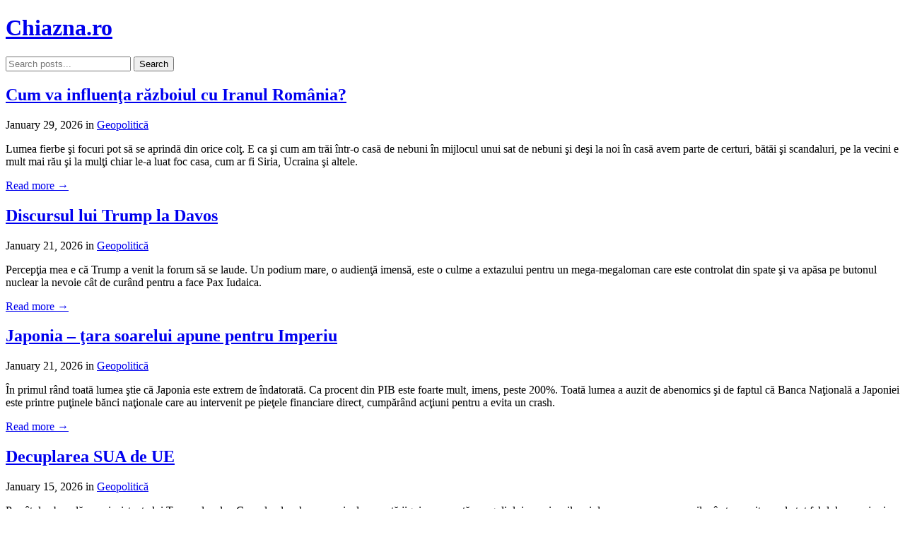

--- FILE ---
content_type: text/html; charset=UTF-8
request_url: https://chiazna.ro/2016/11/cum-sa-furi-o-galeata-de-aur/style.css
body_size: 2798
content:

<!DOCTYPE html>
<html lang="en">
<head>
    <meta charset="UTF-8">
    <meta name="viewport" content="width=device-width, initial-scale=1.0">
    <title>Chiazna.ro</title>
    <link rel="stylesheet" href="style.css">
<!-- Google tag (gtag.js) -->
<script async src="https://www.googletagmanager.com/gtag/js?id=G-WDMR6TLYM1"></script>
<script>
  window.dataLayer = window.dataLayer || [];
  function gtag(){dataLayer.push(arguments);}
  gtag('js', new Date());

  gtag('config', 'G-WDMR6TLYM1');
</script></head>
<body>
    <header class="blog-header">
        <div class="container">
            <h1><a href="index.php">Chiazna.ro</a></h1>
            <nav class="search-nav">
                <form method="GET" action="index.php" class="search-form">
                    <input type="text" name="search" placeholder="Search posts..." value="" class="search-input">
                                        <button type="submit" class="search-button">Search</button>
                </form>
            </nav>
        </div>
    </header>

    <main class="blog-main">
        <div class="container">
            <div class="blog-layout">
                <div class="blog-content">
                                        
                                                                        <article class="post">
                                <header class="post-header">
                                    <h2><a href="post.php?id=69">Cum va influenţa războiul cu Iranul România?</a></h2>
                                    <div class="post-meta">
                                        <time datetime="2026-01-29">
                                            January 29, 2026                                        </time>
                                                                                    <span class="post-category">
                                                in <a href="index.php?category=17">Geopolitică</a>
                                            </span>
                                                                            </div>
                                </header>
                                
                                <div class="post-content">
                                                                            <p lang="en-US">Lumea fierbe <span lang="ro-MD">şi focuri pot să se aprindă din orice colţ. E ca şi cum am trăi &icirc;ntr</span>-o cas<span lang="ro-MD">ă de nebuni &icirc;n mijlocul unui sat de nebuni şi deşi la noi &icirc;n casă </span>avem parte de certuri, b<span lang="ro-MD">ătăi şi scandaluri, pe la vecini e mult mai rău şi la mulţi chiar le</span>-a luat foc casa, cum ar fi Siria, Ucraina <span lang="ro-MD">şi altele.</span></p>                                                                    </div>
                                
                                <footer class="post-footer">
                                    <a href="post.php?id=69" class="read-more">Read more →</a>
                                </footer>
                            </article>
                                                    <article class="post">
                                <header class="post-header">
                                    <h2><a href="post.php?id=68">Discursul lui Trump la Davos</a></h2>
                                    <div class="post-meta">
                                        <time datetime="2026-01-21">
                                            January 21, 2026                                        </time>
                                                                                    <span class="post-category">
                                                in <a href="index.php?category=17">Geopolitică</a>
                                            </span>
                                                                            </div>
                                </header>
                                
                                <div class="post-content">
                                                                            <p>Percepţia mea e că Trump a venit la forum să se laude. Un podium mare, o audienţă imensă, este o culme a extazului pentru un mega<span lang="en-US">-megaloman care </span>este controlat din spate şi va apăsa pe butonul nuclear la nevoie c&acirc;t de cur&acirc;nd pentru a face Pax Iudaica.</p>                                                                    </div>
                                
                                <footer class="post-footer">
                                    <a href="post.php?id=68" class="read-more">Read more →</a>
                                </footer>
                            </article>
                                                    <article class="post">
                                <header class="post-header">
                                    <h2><a href="post.php?id=67">Japonia – ţara soarelui apune pentru Imperiu</a></h2>
                                    <div class="post-meta">
                                        <time datetime="2026-01-21">
                                            January 21, 2026                                        </time>
                                                                                    <span class="post-category">
                                                in <a href="index.php?category=17">Geopolitică</a>
                                            </span>
                                                                            </div>
                                </header>
                                
                                <div class="post-content">
                                                                            <p><span lang="ro-MD">&Icirc;n primul r&acirc;nd toată lumea ştie că Japonia este extrem de &icirc;ndatorată. Ca procent din PIB este foarte mult, imens, peste 200%. Toată lumea a auzit de abenomics şi de faptul că Banca Naţională a Japoniei este printre puţinele bănci naţionale care au intervenit pe pieţele financiare direct, cumpăr&acirc;nd acţiuni pentru a evita un crash.</span></p>                                                                    </div>
                                
                                <footer class="post-footer">
                                    <a href="post.php?id=67" class="read-more">Read more →</a>
                                </footer>
                            </article>
                                                    <article class="post">
                                <header class="post-header">
                                    <h2><a href="post.php?id=66">Decuplarea SUA de UE</a></h2>
                                    <div class="post-meta">
                                        <time datetime="2026-01-15">
                                            January 15, 2026                                        </time>
                                                                                    <span class="post-category">
                                                in <a href="index.php?category=17">Geopolitică</a>
                                            </span>
                                                                            </div>
                                </header>
                                
                                <div class="post-content">
                                                                            <p lang="en-US"><span lang="ro-MD">Pe c&acirc;t de absurdă pare insistenţa lui Trump de a lua Groenlanda, el are nevoie de această jignire aparentă a orgoliului americanilor şi de provocarea europenilor &icirc;n transmiterea de tot felul de mesaje şi jigniri către stăp&acirc;n, pentru a putea justifica ceea ce va urma. Se miră lumea de ce la noi ministrul acela tembel a declarat că Rom&acirc;nia va trimite trupe &icirc;n Groenlanda, dacă ni se cere. El nu vorbea de la el, el a fost programat ca să facă acele declaraţii, pentru a contribui la narativul de care Trump are nevoie &icirc;n faţa centrelor de putere din SUA </span>(congres, armat<span lang="ro-MD">ă, servicii</span>) pentru a ar<span lang="ro-MD">ăta de ce europenii nu mai merită sprijinul american şi a venit momentul ca SUA să se ocupe de ceea ce contează, adică de propriul interes, prin urmare, de Venezuela, eventual de Mexic şi poate &icirc;n cur&acirc;nd de Canada.</span></p>                                                                    </div>
                                
                                <footer class="post-footer">
                                    <a href="post.php?id=66" class="read-more">Read more →</a>
                                </footer>
                            </article>
                                                    <article class="post">
                                <header class="post-header">
                                    <h2><a href="post.php?id=65">Recenzie Baran - film iranian</a></h2>
                                    <div class="post-meta">
                                        <time datetime="2026-01-06">
                                            January 6, 2026                                        </time>
                                                                                    <span class="post-category">
                                                in <a href="index.php?category=18">Cinema</a>
                                            </span>
                                                                            </div>
                                </header>
                                
                                <div class="post-content">
                                                                            <p>Baran este o fereastră &icirc;ntr-o lume rece dar caldă, depărtată dar apropiată, simplă dar complexă. Se spune că un film este bun dacă te ţine &icirc;n tensiune. Baran te ţine şi &icirc;n tensiune dar te lasă cu o mie de &icirc;ntrebări după ce l-ai văzut, este ca o melodie al cărei refren &icirc;l ai &icirc;n cap şi după ce s-a terminat.</p>                                                                    </div>
                                
                                <footer class="post-footer">
                                    <a href="post.php?id=65" class="read-more">Read more →</a>
                                </footer>
                            </article>
                        
                        <!-- Pagination -->
                                                    <nav class="pagination">
                                                                
                                <span class="pagination-info">
                                    Page 1 of 4                                </span>
                                
                                                                                                        <a href="?page=2" class="pagination-link">Next →</a>
                                                            </nav>
                                                            </div>

                <aside class="blog-sidebar">
                    <div class="sidebar-widget">
                        <h3>Categories</h3>
                        <ul class="category-list">
                            <li><a href="index.php">All Posts</a></li>
                                                            <li>
                                    <a href="index.php?category=18">
                                        Cinema                                        <span class="post-count">(1)</span>
                                    </a>
                                </li>
                                                            <li>
                                    <a href="index.php?category=15">
                                        Crypto                                        <span class="post-count">(1)</span>
                                    </a>
                                </li>
                                                            <li>
                                    <a href="index.php?category=17">
                                        Geopolitică                                        <span class="post-count">(6)</span>
                                    </a>
                                </li>
                                                            <li>
                                    <a href="index.php?category=16">
                                        Inteligenţa Artificială                                        <span class="post-count">(3)</span>
                                    </a>
                                </li>
                                                            <li>
                                    <a href="index.php?category=13">
                                        Promovare Online                                        <span class="post-count">(5)</span>
                                    </a>
                                </li>
                                                    </ul>
                    </div>
                    
                                        <div class="sidebar-widget">
                        <h3>Links</h3>
                        <ul class="link-list">
                                                            <li>
                                    <a href="https://www.promovareonline.ro" 
                                       target="_blank" 
                                       rel="noopener noreferrer">
                                        Promovare Online                                    </a>
                                </li>
                                                            <li>
                                    <a href="https://www.bibliaortodoxa.ro" 
                                       target="_blank" 
                                       rel="noopener noreferrer">
                                        Biblia Ortodoxă                                    </a>
                                </li>
                                                            <li>
                                    <a href="https://www.credo.ro" 
                                       target="_blank" 
                                       rel="noopener noreferrer">
                                        Portal Credo                                    </a>
                                </li>
                                                            <li>
                                    <a href="https://event.2performant.com/events/click?ad_type=quicklink&amp;aff_code=09fb8022f&amp;unique=da1148931&amp;redirect_to=https%253A//www.librarie.net/p/472470/" 
                                       target="_blank" 
                                       rel="noopener noreferrer">
                                        Pachet George Orwell                                    </a>
                                </li>
                                                    </ul>
                    </div>
                                        
                    <div class="sidebar-widget">
                        <h3>Newsletter</h3>
                                                                        <form method="POST" action="newsletter_subscribe.php" class="newsletter-form">
                            <input type="email" name="email" placeholder="Enter your email" required class="newsletter-email" style="width: 100%; padding: 8px; margin-bottom: 8px; border: 1px solid #ddd; border-radius: 4px; box-sizing: border-box;">
                            <button type="submit" name="subscribe" class="newsletter-submit" style="width: 100%; padding: 8px; background: #007bff; color: white; border: none; border-radius: 4px; cursor: pointer; font-size: 0.9em;">
                                Subscribe
                            </button>
                        </form>
                    </div>
                </aside>
            </div>
        </div>
    </main>

    <footer class="blog-footer">
        <div class="container">
            <p>&copy; 2026 Chiazna.ro. All rights reserved.</p>
        </div>
    </footer>
</body>
</html>
